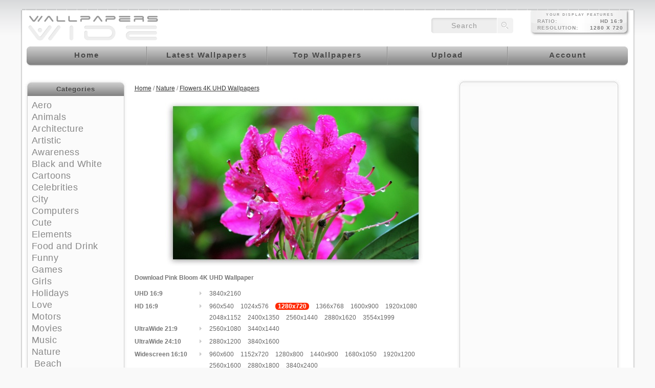

--- FILE ---
content_type: text/html; charset=utf-8;
request_url: https://wallpaperswide.com/pink_bloom_2-wallpapers.html
body_size: 10976
content:
<!DOCTYPE html>
<html lang="en">
<head>
<title>Pink Bloom 4K UHD Wallpaper for UltraHD Desktop and TV : Widescreen and UltraWide Display : Smartphone and Tablet Devices</title>
<meta charset="UTF-8">
<meta http-equiv="Content-Type" content="text/html; charset=utf-8" />
<meta name="viewport" content="width=device-width, initial-scale=1.0">
<meta name="description" content="Pink Bloom 4K UHD Background Wallpaper for UHD 16:9 HD 16:9 UltraWide 21:9 24:10 Widescreen 16:10 5:3 Fullscreen 4:3 5:4 3:2 Tablet 1:1" />
<meta name="keywords" content="Pink Bloom, 4K UHD Wallpapers, 4K UHD Backgrounds, Desktop Wallpapers, Desktop Backgrounds, Free Wallpapers, 4K UHD, 8K UHD, UltraWide, Widescreen, Tablet, Smartphone, Mobile" />
<meta name="rating" content="General" />
<meta http-equiv="Content-Style-Type" content="text/css" />
<meta http-equiv="Content-Script-Type" content="text/javascript" />
<meta http-equiv="Content-Security-Policy" content="upgrade-insecure-requests" />
<meta name="robots" content="index,follow" />
<link rel="shortcut icon" href="https://wallpaperswide.com/favicon.ico" />
<link rel="icon" type="image/png" sizes="16x16" href="/appicons/16.png">
<link rel="icon" type="image/png" sizes="32x32" href="/appicons/32.png">
<link rel="icon" type="image/png" sizes="48x48" href="/appicons/48.png">
<link rel="icon" type="image/png" sizes="64x64" href="/appicons/64.png">
<link rel="icon" type="image/png" sizes="128x128" href="/appicons/128.png">
<link rel="manifest" href="https://wallpaperswide.com/manifest.json">
<link rel="canonical" href="https://wallpaperswide.com/pink_bloom_2-wallpapers.html" />
<style type="text/css" media="all">
body{
	background-color:#F9F9F9;
	color: #777777;
}
/*test with fading png*/

a:link, a:visited, a:hover{
	color:#333333;
}
a:hover{
	color:#666666;
}
.thumb a:hover , .wallpaper-thumb:hover{
}
.thumb_img
{
	width:300px;
    height:212px;
}

h1{
	color:#999999;
}

.container_inside, .content{
	background-color:#FFFFFF;	
}

/*test with fading png*/
/*add color for sliding menu*/
.menu a, .menu a:visited{
	color:#FFFFFF;
}
.menu a:hover{
	color:#000000;
}
.transMenu .items {
	border: 1px solid #666666;
}

.left-panel, .right-panel{
	background-color:#FFFFFF;
}
.left-panel a:link, .left-panel a:visited, .right-panel a:link, .right-panel a:visited{
	color:#777777;
}
.left-panel a:hover, .right-panel a:hover{
	color:#444444;
}
.transMenu .item.hover
{
	background-color: #000000;
}

.input-text, .input-textarea, .input-text-short, .input-other, .button, .thumb a, .wallpaper-thumb{
	}
div#transmenu a:link, div#transmenu a:visited {
	color: #FFFFFF;
	background-color: #666666;
}
.transMenu .item {
	
	color: #FFFFFF;
}
.transMenu .item.hover {
	
	color: #FFFFFF;
}

.rss-back{
	background-color:#999999; 
}

ul.wallpapers li.wall{
}
.thumb_img
{
}
</style>
<link rel="stylesheet" href="https://cdn.wallpaperswide.com/templates/custom/style03.css" type="text/css" />
<link rel="stylesheet" href="https://cdn.wallpaperswide.com/templates/custom/ui.css" type="text/css" />
<link rel="stylesheet" href="https://cdn.wallpaperswide.com/templates/custom/custom03.css" type="text/css" />
<link rel="stylesheet" href="https://cdn.wallpaperswide.com/js/roar.css" type="text/css" />
<link rel="stylesheet" href="https://cdn.wallpaperswide.com/templates/custom/media.css" type="text/css" />
<script type="text/javascript">
	if (top.location!= self.location) top.location = self.location.href
</script>
<script type="text/javascript">
	var webPath = '/';
	var fullWebPath = 'https://wallpaperswide.com/';
	var currentPage = 'wallpaper';
	var MENU_BACKGROUND_COLOR = '#666666';
</script>
<script src="https://cdn.wallpaperswide.com/js/combined.js" type="text/javascript" charset="utf-8" ></script>
<script type="text/javascript">
var siteErrors= '';
var siteSuccess= '';
var siteNotices= '';
</script>
<script src="https://cdn.wallpaperswide.com/js/roar.js" type="text/javascript" charset="utf-8" ></script>
<script src="https://cdn.wallpaperswide.com/js/textboxlist.js" type="text/javascript" charset="utf-8" ></script>
<script src="https://cdn.wallpaperswide.com/js/facebooklist.js" type="text/javascript" charset="utf-8" ></script>
<script src="https://cdn.wallpaperswide.com/templates/custom/view.js" type="text/javascript" charset="utf-8"></script>
<script async src="https://pagead2.googlesyndication.com/pagead/js/adsbygoogle.js?client=ca-pub-0012732919731303" crossorigin="anonymous"></script>

<script async src="https://www.googletagmanager.com/gtag/js?id=G-LVXHQ9FTH3"></script>
<script>
  window.dataLayer = window.dataLayer || [];
  function gtag(){dataLayer.push(arguments);}
  gtag('js', new Date());
  gtag('config', 'G-LVXHQ9FTH3');
</script>
</head>
<body itemscope itemtype="http://schema.org/WebPage">
<meta itemprop="name" content="Pink Bloom 4K UHD Wallpaper for UltraHD Desktop and TV : Widescreen and UltraWide Display : Smartphone and Tablet Devices" />
<meta itemprop="description" content="Pink Bloom 4K UHD Background Wallpaper for UHD 16:9 HD 16:9 UltraWide 21:9 24:10 Widescreen 16:10 5:3 Fullscreen 4:3 5:4 3:2 Tablet 1:1" />
<div id="notifyBox" style="display:none;">
	<div id="errors"></div>
	<div id="success"></div>
	<div id="notices"></div>
	<div class="drawerDown"></div>
</div>
<div id="notifyBox2" style="display:none;"></div>
<div id="notifyBox02">
	<div id="notifyBoxLoad" style="display:none;">
	</div>
</div>
<div id="notifyBox03">
	<div align="left" id="notifyBox3" style="display:none;">
		<span class="ui-icon bw-icon-b1" onclick="prevframe_close();"></span>
		<iframe id="notifyFrame" name="notifyFrame" src="" width="100%" height="600px" frameborder="0" scrolling="no" onLoad="frameHeight();">
			<p>Your browser does not support iframes.</p>
		</iframe>
	</div>
</div>
<div id="body">
  <div class="top-header"></div>
  <div class="container  wallpaper " id="container">
    <div class="container_right">
      <div class="container_inside">
        	<div id="ie_background"></div>
            <div id="header">
	<a class="logo-img" href="/" title="WallpapersWide.com : Free High Quality 4K UHD Background Wallpapers for Widescreen and UltraWide Desktop, UltraHD TV, Smartphone, Tablet"><span class="displace" title="WallpapersWide.com : Free High Quality 4K UHD Wallpapers for Widescreen and UltraWide Desktop, UltraHD TV, Smartphone, Tablet">WallpapersWide.com</span></a>
						<div id="mobilemenu" onclick="mobiletgl()"> <div class="nav-icon"> <div></div> </div> </div>
	<div id="screenRes" class="screen-res"></div>
	<div id="topSearch"  class="top-search">
	<form class="searchform" name="searchForm" action="/search.html" method="get" onsubmit="return searchSubmit(this);">
	<input name="q" type="text" id="searchbox" value="search" onclick="if(this.value=='search') this.value='';" /><input type="submit" name="searchbtn" id="searchbtn" value="" />
	</form>
	</div>
	<div id="topmenu" class="menu">
		<ul class="cssmenu">
    	        <li class="homelnk"><a href="/" title="WallpapersWide.com : Free High Quality 4K UHD Wallpapers for Widescreen and UltraWide Desktop, UltraHD TV, Smartphone, Tablet"><span class="displace">Home</span></a></li>
        <li class="lwalllnk"><a href="/latest_wallpapers.html" title="Latest 4K UHD Wallpapers for Widescreen and UltraWide Desktop, UltraHD TV, Smartphone, Tablet"><span class="displace">Latest Wallpapers</span></a></li>
        <li class="twalllnk"><a href="/top_wallpapers.html" title="Top 4K UHD Wallpapers for Widescreen and UltraWide Desktop, UltraHD TV, Smartphone, Tablet"><span class="displace">Top Wallpapers</span></a></li>
        <li class="swalllnk"><a href="/wallpaper.html" title="Upload your wallpapers" ><span class="displace">Upload</span></a></li>
        <li class="reglnk"><a href="/login.html" title="Account sign in or sign up" ><span class="displace">Account</span></a></li>
        </ul> 
    	
   			</div>
	
	    
	<div class="content_top_ads"></div>
</div>            <div class="content_background"> <div id="left-panel" class="left-panel">
    



<div class="sidebox categories">
	<div class="sidebox-head-r">
    <div class="sidebox-head-l">
    <div class="sidebox-head-c">
    <div class="sidebox-head-cnt">
    Categories
    </div>
    </div>
    </div>
    </div>
    <div class="sidebox-body-r">
	<div class="sidebox-body-l">
	<div class="sidebox-body-c">
    <div class="sidebox-body-cnt">
        <ul class="side-panel categories">
                                                                                                                                                                <li style="padding-left:0px;"><a href="/aero-desktop-wallpapers.html" title="Aero 4K UHD Wallpapers for Widescreen and UltraWide Desktop, TV, Smartphone, Tablet">Aero</a> </li>                                                                                                                                                                                                                                                                                                                                                                                                                                                                                                                                                                                                                                                                                                                                                                                                                                                                                                                                                                                                                                                                                                                                                                                                                                                                                                                                                                                                                                                                                                                                                                                            <li style="padding-left:0px;"><a href="/animals-desktop-wallpapers.html" title="Animals 4K UHD Wallpapers for Widescreen and UltraWide Desktop, TV, Smartphone, Tablet">Animals</a> </li>                                                                                                                                                                                                                                                                                                                                                                                                                                                                                                                                                                                                                                                                                                                                                                                                                                                                                                                                                                                                                                                                                                                                                                                                                                                                                                                                                                                                                                                                                                                                                                                            <li style="padding-left:0px;"><a href="/architecture-desktop-wallpapers.html" title="Architecture 4K UHD Wallpapers for Widescreen and UltraWide Desktop, TV, Smartphone, Tablet">Architecture</a> </li>                                                                                                                                                                            <li style="padding-left:0px;"><a href="/artistic-desktop-wallpapers.html" title="Artistic 4K UHD Wallpapers for Widescreen and UltraWide Desktop, TV, Smartphone, Tablet">Artistic</a> </li>                                                                                                                                                                                                                                                                                                                                                                                                                                                                                                                                                                                                                                                                                                                                                                                                                                                                                                                                                                                                                                                                                                                                                                                                                                                                                                                                                                                                                                                                                                                                                                                            <li style="padding-left:0px;"><a href="/awareness-desktop-wallpapers.html" title="Awareness 4K UHD Wallpapers for Widescreen and UltraWide Desktop, TV, Smartphone, Tablet">Awareness</a> </li>                                                                                                                                                                            <li style="padding-left:0px;"><a href="/black_and_white-desktop-wallpapers.html" title="Black and White 4K UHD Wallpapers for Widescreen and UltraWide Desktop, TV, Smartphone, Tablet">Black and White</a> </li>                                                                                                                                                                            <li style="padding-left:0px;"><a href="/cartoons-desktop-wallpapers.html" title="Cartoons 4K UHD Wallpapers for Widescreen and UltraWide Desktop, TV, Smartphone, Tablet">Cartoons</a> </li>                                                                                                                                                                            <li style="padding-left:0px;"><a href="/celebrities-desktop-wallpapers.html" title="Celebrities 4K UHD Wallpapers for Widescreen and UltraWide Desktop, TV, Smartphone, Tablet">Celebrities</a> </li>                                                                                                                                                                                                                                                                                                                                                                                                                                                                                                                                                                                                    <li style="padding-left:0px;"><a href="/city-desktop-wallpapers.html" title="City 4K UHD Wallpapers for Widescreen and UltraWide Desktop, TV, Smartphone, Tablet">City</a> </li>                                                                                                                                                                            <li style="padding-left:0px;"><a href="/computers-desktop-wallpapers.html" title="Computers 4K UHD Wallpapers for Widescreen and UltraWide Desktop, TV, Smartphone, Tablet">Computers</a> </li>                                                                                                                                                                            <li style="padding-left:0px;"><a href="/cute-desktop-wallpapers.html" title="Cute 4K UHD Wallpapers for Widescreen and UltraWide Desktop, TV, Smartphone, Tablet">Cute</a> </li>                                                                                                                                                                            <li style="padding-left:0px;"><a href="/elements-desktop-wallpapers.html" title="Elements 4K UHD Wallpapers for Widescreen and UltraWide Desktop, TV, Smartphone, Tablet">Elements</a> </li>                                                                                                                                                                                                                                                                                                                                                                                                                                                                                                                                                                                                    <li style="padding-left:0px;"><a href="/food_and_drink-desktop-wallpapers.html" title="Food and Drink 4K UHD Wallpapers for Widescreen and UltraWide Desktop, TV, Smartphone, Tablet">Food and Drink</a> </li>                                                                                                                                                                            <li style="padding-left:0px;"><a href="/funny-desktop-wallpapers.html" title="Funny 4K UHD Wallpapers for Widescreen and UltraWide Desktop, TV, Smartphone, Tablet">Funny</a> </li>                                                                                                                                                                            <li style="padding-left:0px;"><a href="/games-desktop-wallpapers.html" title="Games 4K UHD Wallpapers for Widescreen and UltraWide Desktop, TV, Smartphone, Tablet">Games</a> </li>                                                                                                                                                                            <li style="padding-left:0px;"><a href="/girls-desktop-wallpapers.html" title="Girls 4K UHD Wallpapers for Widescreen and UltraWide Desktop, TV, Smartphone, Tablet">Girls</a> </li>                                                                                                                                                                            <li style="padding-left:0px;"><a href="/holidays-desktop-wallpapers.html" title="Holidays 4K UHD Wallpapers for Widescreen and UltraWide Desktop, TV, Smartphone, Tablet">Holidays</a> </li>                                                                                                                                                                                                                                                                                                                                                                                                                                                                                                                                                                                                                                                                                                                                                                                                                                                                                                                                                                                                                                                                                                                                                                                                                                                                                                                                                                                                                                                                                                                                                                                                                                                                                                                                                                                                                                                                            <li style="padding-left:0px;"><a href="/love-desktop-wallpapers.html" title="Love 4K UHD Wallpapers for Widescreen and UltraWide Desktop, TV, Smartphone, Tablet">Love</a> </li>                                                                                                                                                                            <li style="padding-left:0px;"><a href="/motors-desktop-wallpapers.html" title="Motors 4K UHD Wallpapers for Widescreen and UltraWide Desktop, TV, Smartphone, Tablet">Motors</a> </li>                                                                                                                                                                                                                                                                                                                                                                                                                                                                                                                                                                                                                                                                                                                                                                                                                                                                                                                                                                                                                                                                                                                                                                                                                                                                                                                                                                                                                                                    <li style="padding-left:0px;"><a href="/movies-desktop-wallpapers.html" title="Movies 4K UHD Wallpapers for Widescreen and UltraWide Desktop, TV, Smartphone, Tablet">Movies</a> </li>                                                                                                                                                                            <li style="padding-left:0px;"><a href="/music-desktop-wallpapers.html" title="Music 4K UHD Wallpapers for Widescreen and UltraWide Desktop, TV, Smartphone, Tablet">Music</a> </li>                                                                                                                                                                            <li style="padding-left:0px;"><a href="/nature-desktop-wallpapers.html" title="Nature 4K UHD Wallpapers for Widescreen and UltraWide Desktop, TV, Smartphone, Tablet">Nature</a> </li>                                                                                                                                        <li style="padding-left:5px;"><a href="/beach-desktop-wallpapers.html" title="Beach 4K UHD Wallpapers for Widescreen and UltraWide Desktop, TV, Smartphone, Tablet">Beach</a> </li>                                                                                                                                        <li style="padding-left:5px;"><a href="/desert-desktop-wallpapers.html" title="Desert 4K UHD Wallpapers for Widescreen and UltraWide Desktop, TV, Smartphone, Tablet">Desert</a> </li>                                                                                                                                        <li style="padding-left:5px;"><a class="selected"href="/flowers-desktop-wallpapers.html" title="Flowers 4K UHD Wallpapers for Widescreen and UltraWide Desktop, TV, Smartphone, Tablet">Flowers</a> </li>                                                                                                                                        <li style="padding-left:5px;"><a href="/forests-desktop-wallpapers.html" title="Forests 4K UHD Wallpapers for Widescreen and UltraWide Desktop, TV, Smartphone, Tablet">Forests</a> </li>                                                                                                                                        <li style="padding-left:5px;"><a href="/lakes-desktop-wallpapers.html" title="Lakes 4K UHD Wallpapers for Widescreen and UltraWide Desktop, TV, Smartphone, Tablet">Lakes</a> </li>                                                                                                                                        <li style="padding-left:5px;"><a href="/landscape-desktop-wallpapers.html" title="Landscapes 4K UHD Wallpapers for Widescreen and UltraWide Desktop, TV, Smartphone, Tablet">Landscapes</a> </li>                                                                                                                                        <li style="padding-left:5px;"><a href="/mountains-desktop-wallpapers.html" title="Mountains 4K UHD Wallpapers for Widescreen and UltraWide Desktop, TV, Smartphone, Tablet">Mountains</a> </li>                                                                                                                                        <li style="padding-left:5px;"><a href="/rivers-desktop-wallpapers.html" title="Rivers 4K UHD Wallpapers for Widescreen and UltraWide Desktop, TV, Smartphone, Tablet">Rivers</a> </li>                                                                                                                                        <li style="padding-left:5px;"><a href="/sky_and_stars-desktop-wallpapers.html" title="Sky & Stars 4K UHD Wallpapers for Widescreen and UltraWide Desktop, TV, Smartphone, Tablet">Sky & Stars</a> </li>                                                                                                                                        <li style="padding-left:5px;"><a href="/waterfalls-desktop-wallpapers.html" title="Waterfalls 4K UHD Wallpapers for Widescreen and UltraWide Desktop, TV, Smartphone, Tablet">Waterfalls</a> </li>                                                                                                                                                                            <li style="padding-left:0px;"><a href="/seasons-desktop-wallpapers.html" title="Seasons 4K UHD Wallpapers for Widescreen and UltraWide Desktop, TV, Smartphone, Tablet">Seasons</a> </li>                                                                                                                                                                                                                                                                                                                                                                                                                                                                                                                                                                                                                                                                                                                                                                                                                                                                                    <li style="padding-left:0px;"><a href="/space-desktop-wallpapers.html" title="Space 4K UHD Wallpapers for Widescreen and UltraWide Desktop, TV, Smartphone, Tablet">Space</a> </li>                                                                                                                                                                            <li style="padding-left:0px;"><a href="/sports-desktop-wallpapers.html" title="Sports 4K UHD Wallpapers for Widescreen and UltraWide Desktop, TV, Smartphone, Tablet">Sports</a> </li>                                                                                                                                                                            <li style="padding-left:0px;"><a href="/travel-desktop-wallpapers.html" title="Travel 4K UHD Wallpapers for Widescreen and UltraWide Desktop, TV, Smartphone, Tablet">Travel</a> </li>                                                                                                                                                                                                                                                                                                                                                                                                                                                                                                                                                                                                                                                                                                                                                                                                                                                                                                                                                                                                                                                                                                                                                                                                                                                                                                                                                                                                                                                                                                                                                                                                                                                                                                                                                                                                                                                                                                                                                                                                                                                                                                                                                                                                                                                                                                                                                                                                                                                                                                                                                                                                                                                                                                                                                                                                                                                                                                                                                                                                                                                                                                                                                                                                                                                                                                                                                                                                                                                                                                                                                                                                                                                                                                                                                                                                                                                                                                                                                                                                                                                                                                                                                                                                                                                                                                                                                                                                                                                                                                                                                                                                                                                                                                                                                                                                                                                                                                                                                                                                                                                                                                                                                                                                                                                                                                                                                                                                                                                                                                                                                                                                                                                                                                                                                                                                                                                                                                                                                                                                                                                                                                                                                                                                                                                                                                                                                                                                                                                                                                                                                                                                                                                                                                                                                                                                                                                                                                                                                                                                                                                                                                                                                                                                                                                                                                                                                                                                                                                                                                                                                                                                                                                                                                                                                                                                                                                                                                                                                                                                                                                                                                                                                                                                                                                                                                                                                                                                                                                                                                                                                                                                                                                                                                                                                                                                                                                                                                                                                                                                                                                                                                                                                                                                                                                                                                                                                                                                                                                                                                                                                                                                                                                                                                                                                                                                                                                                                                                                                                                                                                                                                                                                                                                                                                                                                                                                                                                                                                                                                                                                                                                                                                                                                                                                                                                                                                                                                                                                                                                                                                                                                                                                                                                                                                                                                                                                                                                                                                                                                                                                                                                                                                                                                                                                                                                                                                                                                                                                                                                                                                                                                                                                                                                                                                                                                                                                                                                                                                                                                                                                                                                                                                                                                                                                                                                                                                                                                                                                                                                                                                                                                                                                                                                                                                                                                                                                                                                                                                                                                                                                                                                                                                                                                                                                                                                                                                                                                                                                                                                                                                                                                                                                                                                                                                                                                                                                                                                                                                                                                                                                                                                                                                                                                                                                                                                                                                                                                                                                                                                                                                                                                                                                                                                                                                                                                                                                                                                                                                                                                                                                                                                                                                                                                                                                                                                                                                                                                                                                                                                                                                                                                                                                                                                                                                                                                                                                                                                                                                                                                                                                                                                                                                                                                                                                                                                                                                                                                                                                                                                                                                                                                                                                                                                                                                                                                                                                                                                                                                                                                                                                                                                                                                                                                                                                                                                                                                                                                                                                                                                                                                                                                                                                                                                                                                                                                                                                                                                                                                                                                                                                                                                                                                                                                                                                                                                                                                                                                                                                                                                                                                                                                                                                                                                                                                                                                                                                                                                                                                                                                                        <li style="padding-left:0px;"><a href="/vintage-desktop-wallpapers.html" title="Vintage 4K UHD Wallpapers for Widescreen and UltraWide Desktop, TV, Smartphone, Tablet">Vintage</a> </li>                                                                                                                                                                            <li style="padding-left:0px;"><a href="/warfare-desktop-wallpapers.html" title="Warfare 4K UHD Wallpapers for Widescreen and UltraWide Desktop, TV, Smartphone, Tablet">Warfare</a> </li>                           
 </ul>
    </div>
	</div>
	</div>
    </div>
	<div class="sidebox-foot-r"><div class="sidebox-foot-l"><div class="sidebox-foot-c"></div></div></div>
</div>
<div class="side-spacer"></div>
    <div class="sidebox resolutions">
	<div class="sidebox-head-r">
    <div class="sidebox-head-l">
    <div class="sidebox-head-c">
    <div class="sidebox-head-cnt">
    Resolutions
    </div>
    </div>
    </div>
    </div>
    <div class="sidebox-body-r">
	<div class="sidebox-body-l">
	<div class="sidebox-body-c">
    <div class="sidebox-body-cnt">

<div class="hdl-ob resmod" onclick="showhidediv('res_block_uhd');" title="High Quality UltraHD Wide Wallpapers for 16:9 2160p 4K UHD up to 4320p 8K UHD Display ordered by resolution">UltraHD<em class="ui-icon ui-icon-carat-2-n-s"></em></div>
<ul class="side-panel resolutions" id="res_block_uhd" style="display: none;">
<li><a href="/3840x2160-wallpapers-r.html" title="2160p 16:9 3840x2160 4K UHD Wallpapers">4K 16:9 3840x2160</a></li>
<li><a href="/5120x2880-wallpapers-r.html" title="2880p 16:9 5120x2880 5K UHD Wallpapers">5K 16:9 5120x2880</a></li>
<li><a href="/7680x4320-wallpapers-r.html" title="4320p 16:9 7680x4320 8K UHD Wallpapers">8K 16:9 7680x4320</a></li>
</ul>
<div style="height:10px;"></div>

<div class="hdl-ob resmod" onclick="showhidediv('res_block_uwide');" title="High Quality 4K to 8K UHD UltraWide Wallpapers for 24:10 & 21:9 UltraWide Display ordered by display aspect ratio & resolution">UltraWide<em class="ui-icon ui-icon-carat-2-n-s"></em></div>
<ul class="side-panel resolutions" id="res_block_uwide" style="display:none">
<li><a href="/2560x1080-wallpapers-r.html" title="21:9 2560x1080 4K UHD UltraWide Wallpapers">21:9 2560x1080</a></li>
<li><a href="/3440x1440-wallpapers-r.html" title="21:9 3440x1440 4K UHD UltraWide Wallpapers">21:9 3440x1440</a></li>
<li><a href="/5120x2160-wallpapers-r.html" title="21:9 5120x2160 4K UHD UltraWide Wallpapers">21:9 5120x2160</a></li>
<li><a href="/6880x2880-wallpapers-r.html" title="21:9 6880x2880 4K UHD UltraWide Wallpapers">21:9 6880x2880</a></li>
<li><a href="/10240x4320-wallpapers-r.html" title="21:9 10240x4320 4K UHD UltraWide Wallpapers">21:9 10240x4320</a></li>
<li><a href="/2880x1200-wallpapers-r.html" title="24:10 2880x1200 4K UHD UltraWide Wallpapers">24:10 2880x1200</a></li>
<li><a href="/3840x1600-wallpapers-r.html" title="24:10 3840x1600 4K UHD UltraWide Wallpapers">24:10 3840x1600</a></li>
<li><a href="/4320x1800-wallpapers-r.html" title="24:10 4320x1800 4K UHD UltraWide Wallpapers">24:10 4320x1800</a></li>
<li><a href="/5760x2400-wallpapers-r.html" title="24:10 5760x2400 4K UHD UltraWide Wallpapers">24:10 5760x2400</a></li>
<li><a href="/7680x3200-wallpapers-r.html" title="24:10 7680x3200 4K UHD UltraWide Wallpapers">24:10 7680x3200</a></li>
<li><a href="/8640x3600-wallpapers-r.html" title="24:10 8640x3600 4K UHD UltraWide Wallpapers">24:10 8640x3600</a></li>
<li><a href="/3840x1080-wallpapers-r.html" title="32:9 3840x1080 4K UHD UltraWide Wallpapers">32:9 3840x1080</a></li>
<li><a href="/5120x1440-wallpapers-r.html" title="32:9 5120x1440 4K UHD UltraWide Wallpapers">32:9 5120x1440</a></li>
<li><a href="/7680x2160-wallpapers-r.html" title="32:9 7680x2160 4K UHD UltraWide Wallpapers">32:9 7680x2160</a></li>
<li><a href="/10240x2880-wallpapers-r.html" title="32:9 10240x2880 4K UHD UltraWide Wallpapers">32:9 10240x2880</a></li>
<li><a href="/2880x900-wallpapers-r.html" title="32:10 2880x900 4K UHD UltraWide Wallpapers">32:10 2880x900</a></li>
<li><a href="/3840x1200-wallpapers-r.html" title="32:10 3840x1200 4K UHD UltraWide Wallpapers">32:10 3840x1200</a></li>
<li><a href="/5120x1600-wallpapers-r.html" title="32:10 5120x1600 4K UHD UltraWide Wallpapers">32:10 5120x1600</a></li>
<li><a href="/5760x1800-wallpapers-r.html" title="32:10 5760x1800 4K UHD UltraWide Wallpapers">32:10 5760x1800</a></li>
<li><a href="/7680x2400-wallpapers-r.html" title="32:10 7680x2400 4K UHD UltraWide Wallpapers">32:10 7680x2400</a></li>
<li><a href="/10240x3200-wallpapers-r.html" title="32:10 10240x3200 4K UHD UltraWide Wallpapers">32:10 10240x3200</a></li>
</ul>
<div style="height:10px;"></div>

<div class="hdl-ob resmod" onclick="showhidediv('res_block_hd');" title="High Quality HD Wide Wallpapers for 16:9 HD 720p , Full-HD 1080p and Quad-HD 1440p Display ordered by resolution">HighDefinition<em class="ui-icon ui-icon-carat-2-n-s"></em></div>
<ul class="side-panel resolutions" id="res_block_hd" style="display:none">
<li><a href="/960x540-wallpapers-r.html" title="Quarter HD qHD 16:9 960x540 Wide Wallpapers">16:9 960x540</a></li>
<li><a href="/1024x576-wallpapers-r.html" title="Quarter HD qHD 16:9 1024x576 Wide Wallpapers">16:9 1024x576</a></li>
<li><a href="/1280x720-wallpapers-r.html" title="HD 720p 16:9 1280x720 Wide Wallpapers">16:9 1280x720</a></li>
<li><a href="/1366x768-wallpapers-r.html" title="HD+ 16:9 1366x768 Wide Wallpapers">16:9 1366x768</a></li>
<li><a href="/1600x900-wallpapers-r.html" title="HD+ 16:9 1600x900 Wide Wallpapers">16:9 1600x900</a></li>
<li><a href="/1920x1080-wallpapers-r.html" title="Full HD 1080p 16:9 1920x1080 Wide Wallpapers">16:9 1920x1080</a></li>
<li><a href="/2048x1152-wallpapers-r.html" title="Full HD Plus 16:9 2048x1152 Wide Wallpapers">16:9 2048x1152</a></li>
<li><a href="/2400x1350-wallpapers-r.html" title="Full HD Plus 16:9 2400x1350 Wide Wallpapers">16:9 2400x1350</a></li>
<li><a href="/2560x1440-wallpapers-r.html" title="Quad HD 1440p 16:9 2560x1440 Wide Wallpapers">16:9 2560x1440</a></li>
<li><a href="/2880x1620-wallpapers-r.html" title="Quad HD Plus 16:9 2880x1620 Wide Wallpapers">16:9 2880x1620</a></li>
<li><a href="/3554x1999-wallpapers-r.html" title="Quad HD Plus 16:9 3554x1999 Wide Wallpapers">16:9 3554x1999</a></li>
</ul>
<div style="height:10px;"></div>

<div class="hdl-ob resmod" onclick="showhidediv('res_block_wide');" title="High Quality 4K UHD Wide Wallpapers for 5:3 & 16:10 Widescreen Display ordered by display aspect ratio & resolution">Widescreen<em class="ui-icon ui-icon-carat-2-n-s"></em></div>
<ul class="side-panel resolutions" id="res_block_wide" style="display:none">
<li><a href="/960x600-wallpapers-r.html" title="16:10 960x600 UHD Widescreen Wallpapers">16:10 960x600</a></li>
<li><a href="/1152x720-wallpapers-r.html" title="16:10 1152x720 UHD Widescreen Wallpapers">16:10 1152x720</a></li>
<li><a href="/1280x800-wallpapers-r.html" title="16:10 1280x800 UHD Widescreen Wallpapers">16:10 1280x800</a></li>
<li><a href="/1440x900-wallpapers-r.html" title="16:10 1440x900 UHD Widescreen Wallpapers">16:10 1440x900</a></li>
<li><a href="/1680x1050-wallpapers-r.html" title="16:10 1680x1050 UHD Widescreen Wallpapers">16:10 1680x1050</a></li>
<li><a href="/1920x1200-wallpapers-r.html" title="16:10 1920x1200 UHD Widescreen Wallpapers">16:10 1920x1200</a></li>
<li><a href="/2560x1600-wallpapers-r.html" title="16:10 2560x1600 UHD Widescreen Wallpapers">16:10 2560x1600</a></li>
<li><a href="/2880x1800-wallpapers-r.html" title="16:10 2880x1800 UHD Widescreen Wallpapers">16:10 2880x1800</a></li>
<li><a href="/3840x2400-wallpapers-r.html" title="16:10 3840x2400 UHD Widescreen Wallpapers">16:10 3840x2400</a></li>
<li><a href="/5120x3200-wallpapers-r.html" title="16:10 5120x3200 UHD Widescreen Wallpapers">16:10 5120x3200</a></li>
<li><a href="/7680x4800-wallpapers-r.html" title="16:10 7680x4800 UHD Widescreen Wallpapers">16:10 7680x4800</a></li>
<li><a href="/800x480-wallpapers-r.html" title="5:3 800x480 UHD Widescreen Wallpapers">5:3 800x480</a></li>
<li><a href="/1280x768-wallpapers-r.html" title="5:3 1280x768 UHD Widescreen Wallpapers">5:3 1280x768</a></li>
</ul>
<div style="height:10px;"></div>


<div class="hdl-ob resmod" onclick="showhidediv('res_block_standard');" title="High Quality 4K UHD Wallpapers for 3:2, 5:4, 4:3 Fullscreen Ratio Display ordered by display aspect ratio & resolution">Fullscreen<em class="ui-icon ui-icon-carat-2-n-s"></em></div>
<ul class="side-panel resolutions" id="res_block_standard" style="display:none">
<li><a href="/800x600-wallpapers-r.html" title="Fullscreen 4:3 800x600 UHD Wallpapers">4:3 800x600</a></li>
<li><a href="/1024x768-wallpapers-r.html" title="Fullscreen 4:3 1024x768 UHD Wallpapers">4:3 1024x768</a></li>
<li><a href="/1152x864-wallpapers-r.html" title="Fullscreen 4:3 1152x864 UHD Wallpapers">4:3 1152x864</a></li>
<li><a href="/1280x960-wallpapers-r.html" title="Fullscreen 4:3 1280x960 UHD Wallpapers">4:3 1280x960</a></li>
<li><a href="/1400x1050-wallpapers-r.html" title="Fullscreen 4:3 1400x1050 UHD Wallpapers">4:3 1400x1050</a></li>
<li><a href="/1440x1080-wallpapers-r.html" title="Fullscreen 4:3 1440x1080 UHD Wallpapers">4:3 1440x1080</a></li>
<li><a href="/1600x1200-wallpapers-r.html" title="Fullscreen 4:3 1600x1200 UHD Wallpapers">4:3 1600x1200</a></li>
<li><a href="/1680x1260-wallpapers-r.html" title="Fullscreen 4:3 1680x1260 UHD Wallpapers">4:3 1680x1260</a></li>
<li><a href="/1920x1440-wallpapers-r.html" title="Fullscreen 4:3 1920x1440 UHD Wallpapers">4:3 1920x1440</a></li>
<li><a href="/2048x1536-wallpapers-r.html" title="Fullscreen 4:3 2048x1536 UHD Wallpapers">4:3 2048x1536</a></li>
<li><a href="/2560x1920-wallpapers-r.html" title="Fullscreen 4:3 2560x1920 UHD Wallpapers">4:3 2560x1920</a></li>
<li><a href="/2800x2100-wallpapers-r.html" title="Fullscreen 4:3 2800x2100 UHD Wallpapers">4:3 2800x2100</a></li>
<li><a href="/3200x2400-wallpapers-r.html" title="Fullscreen 4:3 3200x2400 UHD Wallpapers">4:3 3200x2400</a></li>
<li><a href="/3840x2880-wallpapers-r.html" title="Fullscreen 4:3 3840x2880 UHD Wallpapers">4:3 3840x2880</a></li>
<li><a href="/4096x3072-wallpapers-r.html" title="Fullscreen 4:3 4096x3072 UHD Wallpapers">4:3 4096x3072</a></li>
<li><a href="/5120x3840-wallpapers-r.html" title="Fullscreen 4:3 5120x3840 UHD Wallpapers">4:3 5120x3840</a></li>
<li><a href="/6400x4800-wallpapers-r.html" title="Fullscreen 4:3 6400x4800 UHD Wallpapers">4:3 6400x4800</a></li>
<li><a href="/7680x5760-wallpapers-r.html" title="Fullscreen 4:3 7680x5760 UHD Wallpapers">4:3 7680x5760</a></li>
<li><a href="/1280x1024-wallpapers-r.html" title="Fullscreen 5:4 1280x1024 UHD Wallpapers">5:4 1280x1024</a></li>
<li><a href="/1920x1536-wallpapers-r.html" title="Fullscreen 5:4 1920x1536 UHD Wallpapers">5:4 1920x1536</a></li>
<li><a href="/2560x2048-wallpapers-r.html" title="Fullscreen 5:4 2560x2048 UHD Wallpapers">5:4 2560x2048</a></li>
<li><a href="/3750x3000-wallpapers-r.html" title="Fullscreen 5:4 3750x3000 UHD Wallpapers">5:4 3750x3000</a></li>
<li><a href="/3840x3072-wallpapers-r.html" title="Fullscreen 5:4 3840x3072 UHD Wallpapers">5:4 3840x3072</a></li>
<li><a href="/5120x4096-wallpapers-r.html" title="Fullscreen 5:4 5120x4096 UHD Wallpapers">5:4 5120x4096</a></li>
<li><a href="/7680x6144-wallpapers-r.html" title="Fullscreen 5:4 7680x6144 UHD Wallpapers">5:4 7680x6144</a></li>
<li><a href="/960x640-wallpapers-r.html" title="Fullscreen 3:2 960x640 UHD Wallpapers">3:2 960x640</a></li>
<li><a href="/1152x768-wallpapers-r.html" title="Fullscreen 3:2 1152x768 UHD Wallpapers">3:2 1152x768</a></li>
<li><a href="/1440x960-wallpapers-r.html" title="Fullscreen 3:2 1440x960 UHD Wallpapers">3:2 1440x960</a></li>
<li><a href="/1920x1280-wallpapers-r.html" title="Fullscreen 3:2 1920x1280 UHD Wallpapers">3:2 1920x1280</a></li>
<li><a href="/2000x1333-wallpapers-r.html" title="Fullscreen 3:2 2000x1333 UHD Wallpapers">3:2 2000x1333</a></li>
<li><a href="/2160x1440-wallpapers-r.html" title="Fullscreen 3:2 2160x1440 UHD Wallpapers">3:2 2160x1440</a></li>
<li><a href="/2736x1824-wallpapers-r.html" title="Fullscreen 3:2 2736x1824 UHD Wallpapers">3:2 2736x1824</a></li>
<li><a href="/2880x1920-wallpapers-r.html" title="Fullscreen 3:2 2880x1920 UHD Wallpapers">3:2 2880x1920</a></li>
<li><a href="/3000x2000-wallpapers-r.html" title="Fullscreen 3:2 3000x2000 UHD Wallpapers">3:2 3000x2000</a></li>
<li><a href="/3240x2160-wallpapers-r.html" title="Fullscreen 3:2 3240x2160 UHD Wallpapers">3:2 3240x2160</a></li>
<li><a href="/3840x2560-wallpapers-r.html" title="Fullscreen 3:2 3840x2560 UHD Wallpapers">3:2 3840x2560</a></li>
<li><a href="/4500x3000-wallpapers-r.html" title="Fullscreen 3:2 4500x3000 UHD Wallpapers">3:2 4500x3000</a></li>
<li><a href="/7680x5120-wallpapers-r.html" title="Fullscreen 3:2 7680x5120 UHD Wallpapers">3:2 7680x5120</a></li>
</ul>
<div style="height:10px;"></div>

<div class="hdl-ob resmod" onclick="showhidediv('res_block_dual');" title="High Quality 4K UHD Wide Wallpapers For Dual Display Configuration">Dual Monitor<em class="ui-icon ui-icon-carat-2-n-s"></em></div>
<ul class="side-panel resolutions" id="res_block_dual" style="display:none">
<li><a href="/1920x600-wallpapers-r.html" title="Dual Widescreen 16:10 1920x600 UHD Wallpapers">  16:10 1920x600</a></li>
<li><a href="/2304x720-wallpapers-r.html" title="Dual Widescreen 16:10 2304x720 UHD Wallpapers">  16:10 2304x720</a></li>
<li><a href="/2560x800-wallpapers-r.html" title="Dual Widescreen 16:10 2560x800 UHD Wallpapers">  16:10 2560x800</a></li>
<li><a href="/2880x900-wallpapers-r.html" title="Dual Widescreen 16:10 2880x900 UHD Wallpapers">  16:10 2880x900</a></li>
<li><a href="/3360x1050-wallpapers-r.html" title="Dual Widescreen 16:10 3360x1050 UHD Wallpapers">  16:10 3360x1050</a></li>
<li><a href="/3840x1200-wallpapers-r.html" title="Dual Widescreen 16:10 3840x1200 UHD Wallpapers">  16:10 3840x1200</a></li>
<li><a href="/5120x1600-wallpapers-r.html" title="Dual Widescreen 16:10 5120x1600 UHD Wallpapers">  16:10 5120x1600</a></li>
<li><a href="/5760x1800-wallpapers-r.html" title="Dual Widescreen 16:10 5760x1800 UHD Wallpapers">  16:10 5760x1800</a></li>
<li><a href="/7680x2400-wallpapers-r.html" title="Dual Widescreen 16:10 7680x2400 UHD Wallpapers">  16:10 7680x2400</a></li>
<li><a href="/10240x3200-wallpapers-r.html" title="Dual Widescreen 16:10 10240x3200 UHD Wallpapers">  16:10 10240x3200</a></li>
<li><a href="/15360x4800-wallpapers-r.html" title="Dual Widescreen 16:10 15360x4800 UHD Wallpapers">  16:10 15360x4800</a></li>
<li><a href="/1600x480-wallpapers-r.html" title="Dual Widescreen 5:3 1600x480 UHD Wallpapers">  5:3 1600x480</a></li>
<li><a href="/2560x768-wallpapers-r.html" title="Dual Widescreen 5:3 2560x768 UHD Wallpapers">  5:3 2560x768</a></li>
<li><a href="/1920x540-wallpapers-r.html" title="Dual HD 16:9 1920x540 UHD Wallpapers">  16:9 1920x540</a></li>
<li><a href="/2048x576-wallpapers-r.html" title="Dual HD 16:9 2048x576 UHD Wallpapers">  16:9 2048x576</a></li>
<li><a href="/2560x720-wallpapers-r.html" title="Dual HD 16:9 2560x720 UHD Wallpapers">  16:9 2560x720</a></li>
<li><a href="/2732x768-wallpapers-r.html" title="Dual HD 16:9 2732x768 UHD Wallpapers">  16:9 2732x768</a></li>
<li><a href="/3200x900-wallpapers-r.html" title="Dual HD 16:9 3200x900 UHD Wallpapers">  16:9 3200x900</a></li>
<li><a href="/3840x1080-wallpapers-r.html" title="Dual HD 16:9 3840x1080 UHD Wallpapers">  16:9 3840x1080</a></li>
<li><a href="/4096x1152-wallpapers-r.html" title="Dual HD 16:9 4096x1152 UHD Wallpapers">  16:9 4096x1152</a></li>
<li><a href="/4800x1350-wallpapers-r.html" title="Dual HD 16:9 4800x1350 UHD Wallpapers">  16:9 4800x1350</a></li>
<li><a href="/5120x1440-wallpapers-r.html" title="Dual HD 16:9 5120x1440 UHD Wallpapers">  16:9 5120x1440</a></li>
<li><a href="/5760x1620-wallpapers-r.html" title="Dual HD 16:9 5760x1620 UHD Wallpapers">  16:9 5760x1620</a></li>
<li><a href="/7108x1999-wallpapers-r.html" title="Dual HD 16:9 7108x1999 UHD Wallpapers">  16:9 7108x1999</a></li>
<li><a href="/7680x2160-wallpapers-r.html" title="Dual UHD 16:9 7680x2160 UHD Wallpapers">  16:9 7680x2160</a></li>
<li><a href="/10240x2880-wallpapers-r.html" title="Dual UHD 16:9 10240x2880 UHD Wallpapers">  16:9 10240x2880</a></li>
<li><a href="/15360x4320-wallpapers-r.html" title="Dual UHD 16:9 15360x4320 UHD Wallpapers">  16:9 15360x4320</a></li>
<li><a href="/1600x600-wallpapers-r.html" title="Dual Fullscreen 4:3 1600x600 UHD Wallpapers">  4:3 1600x600</a></li>
<li><a href="/2048x768-wallpapers-r.html" title="Dual Fullscreen 4:3 2048x768 UHD Wallpapers">  4:3 2048x768</a></li>
<li><a href="/2304x864-wallpapers-r.html" title="Dual Fullscreen 4:3 2304x864 UHD Wallpapers">  4:3 2304x864</a></li>
<li><a href="/2560x960-wallpapers-r.html" title="Dual Fullscreen 4:3 2560x960 UHD Wallpapers">  4:3 2560x960</a></li>
<li><a href="/2800x1050-wallpapers-r.html" title="Dual Fullscreen 4:3 2800x1050 UHD Wallpapers">  4:3 2800x1050</a></li>
<li><a href="/2880x1080-wallpapers-r.html" title="Dual Fullscreen 4:3 2880x1080 UHD Wallpapers">  4:3 2880x1080</a></li>
<li><a href="/3200x1200-wallpapers-r.html" title="Dual Fullscreen 4:3 3200x1200 UHD Wallpapers">  4:3 3200x1200</a></li>
<li><a href="/3360x1260-wallpapers-r.html" title="Dual Fullscreen 4:3 3360x1260 UHD Wallpapers">  4:3 3360x1260</a></li>
<li><a href="/3840x1440-wallpapers-r.html" title="Dual Fullscreen 4:3 3840x1440 UHD Wallpapers">  4:3 3840x1440</a></li>
<li><a href="/4096x1536-wallpapers-r.html" title="Dual Fullscreen 4:3 4096x1536 UHD Wallpapers">  4:3 4096x1536</a></li>
<li><a href="/5120x1920-wallpapers-r.html" title="Dual Fullscreen 4:3 5120x1920 UHD Wallpapers">  4:3 5120x1920</a></li>
<li><a href="/5600x2100-wallpapers-r.html" title="Dual Fullscreen 4:3 5600x2100 UHD Wallpapers">  4:3 5600x2100</a></li>
<li><a href="/6400x2400-wallpapers-r.html" title="Dual Fullscreen 4:3 6400x2400 UHD Wallpapers">  4:3 6400x2400</a></li>
<li><a href="/8192x3072-wallpapers-r.html" title="Dual Fullscreen 4:3 8192x3072 UHD Wallpapers">  4:3 8192x3072</a></li>
<li><a href="/12800x4800-wallpapers-r.html" title="Dual Fullscreen 4:3 12800x4800 UHD Wallpapers">  4:3 12800x4800</a></li>
<li><a href="/2560x1024-wallpapers-r.html" title="Dual Fullscreen 5:4 2560x1024 UHD Wallpapers">  5:4 2560x1024</a></li>
<li><a href="/5120x2048-wallpapers-r.html" title="Dual Fullscreen 5:4 5120x2048 UHD Wallpapers">  5:4 5120x2048</a></li>
<li><a href="/7500x3000-wallpapers-r.html" title="Dual Fullscreen 5:4 7500x3000 UHD Wallpapers">  5:4 7500x3000</a></li>
<li><a href="/10240x4096-wallpapers-r.html" title="Dual Fullscreen 5:4 10240x4096 UHD Wallpapers">  5:4 10240x4096</a></li>
<li><a href="/2304x768-wallpapers-r.html" title="Dual Fullscreen 3:2 2304x768 UHD Wallpapers">  3:2 2304x768</a></li>
<li><a href="/2880x960-wallpapers-r.html" title="Dual Fullscreen 3:2 2880x960 UHD Wallpapers">  3:2 2880x960</a></li>
<li><a href="/3840x1280-wallpapers-r.html" title="Dual Fullscreen 3:2 3840x1280 UHD Wallpapers">  3:2 3840x1280</a></li>
<li><a href="/4000x1333-wallpapers-r.html" title="Dual Fullscreen 3:2 4000x1333 UHD Wallpapers">  3:2 4000x1333</a></li>
<li><a href="/4320x1440-wallpapers-r.html" title="Dual Fullscreen 3:2 4320x1440 UHD Wallpapers">  3:2 4320x1440</a></li>
<li><a href="/5472x1824-wallpapers-r.html" title="Dual Fullscreen 3:2 5472x1824 UHD Wallpapers">  3:2 5472x1824</a></li>
<li><a href="/6000x2000-wallpapers-r.html" title="Dual Fullscreen 3:2 6000x2000 UHD Wallpapers">  3:2 6000x2000</a></li>
</ul>
<div style="height:10px;"></div>

<div class="hdl-ob resmod" onclick="showhidediv('res_block_triple');" title="High Quality 4K UHD Wide Wallpapers For Multi-Display Configuration of 3 Displays A.K.A. Super-Widescreen / AMD Eyefinity / NVIDIA Surround">Triple Monitor<em class="ui-icon ui-icon-carat-2-n-s"></em></div>
<ul class="side-panel resolutions" id="res_block_triple" style="display:none">
<li><a href="/3840x800-wallpapers-r.html" title="Triple Widescreen 16:10 3840x800 UHD Wallpapers">  16:10 3840x800</a></li>
<li><a href="/4320x900-wallpapers-r.html" title="Triple Widescreen 16:10 4320x900 UHD Wallpapers">  16:10 4320x900</a></li>
<li><a href="/5040x1050-wallpapers-r.html" title="Triple Widescreen 16:10 5040x1050 UHD Wallpapers">  16:10 5040x1050</a></li>
<li><a href="/5760x1200-wallpapers-r.html" title="Triple Widescreen 16:10 5760x1200 UHD Wallpapers">  16:10 5760x1200</a></li>
<li><a href="/7680x1600-wallpapers-r.html" title="Triple Widescreen 16:10 7680x1600 UHD Wallpapers">  16:10 7680x1600</a></li>
<li><a href="/8640x1800-wallpapers-r.html" title="Triple Widescreen 16:10 8640x1800 UHD Wallpapers">  16:10 8640x1800</a></li>
<li><a href="/11520x2400-wallpapers-r.html" title="Triple Widescreen 16:10 11520x2400 UHD Wallpapers">  16:10 11520x2400</a></li>
<li><a href="/15360x3200-wallpapers-r.html" title="Triple Widescreen 16:10 15360x3200 UHD Wallpapers">  16:10 15360x3200</a></li>
<li><a href="/23040x4800-wallpapers-r.html" title="Triple Widescreen 16:10 23040x4800 UHD Wallpapers">  16:10 23040x4800</a></li>
<li><a href="/2400x480-wallpapers-r.html" title="Triple Widescreen 5:3 2400x480 UHD Wallpapers">  5:3 2400x480</a></li>
<li><a href="/3840x768-wallpapers-r.html" title="Triple Widescreen 5:3 3840x768 UHD Wallpapers">  5:3 3840x768</a></li>
<li><a href="/3840x720-wallpapers-r.html" title="Triple HD 16:9 3840x720 UHD Wallpapers">  16:9 3840x720</a></li>
<li><a href="/4098x768-wallpapers-r.html" title="Triple HD 16:9 4098x768 UHD Wallpapers">  16:9 4098x768</a></li>
<li><a href="/4800x900-wallpapers-r.html" title="Triple HD 16:9 4800x900 UHD Wallpapers">  16:9 4800x900</a></li>
<li><a href="/5760x1080-wallpapers-r.html" title="Triple HD 16:9 5760x1080 UHD Wallpapers">  16:9 5760x1080</a></li>
<li><a href="/6144x1152-wallpapers-r.html" title="Triple HD 16:9 6144x1152 UHD Wallpapers">  16:9 6144x1152</a></li>
<li><a href="/7200x1350-wallpapers-r.html" title="Triple HD 16:9 7200x1350 UHD Wallpapers">  16:9 7200x1350</a></li>
<li><a href="/7680x1440-wallpapers-r.html" title="Triple HD 16:9 7680x1440 UHD Wallpapers">  16:9 7680x1440</a></li>
<li><a href="/8640x1620-wallpapers-r.html" title="Triple HD 16:9 8640x1620 UHD Wallpapers">  16:9 8640x1620</a></li>
<li><a href="/10662x1999-wallpapers-r.html" title="Triple HD 16:9 10662x1999 UHD Wallpapers">  16:9 10662x1999</a></li>
<li><a href="/11520x2160-wallpapers-r.html" title="Triple UHD 16:9 11520x2160 UHD Wallpapers">  16:9 11520x2160</a></li>
<li><a href="/15360x2880-wallpapers-r.html" title="Triple UHD 16:9 15360x2880 UHD Wallpapers">  16:9 15360x2880</a></li>
<li><a href="/23040x4320-wallpapers-r.html" title="Triple UHD 16:9 23040x4320 UHD Wallpapers">  16:9 23040x4320</a></li>
<li><a href="/3072x768-wallpapers-r.html" title="Triple Fullscreen 4:3 3072x768 UHD Wallpapers">  4:3 3072x768</a></li>
<li><a href="/3456x864-wallpapers-r.html" title="Triple Fullscreen 4:3 3456x864 UHD Wallpapers">  4:3 3456x864</a></li>
<li><a href="/3840x960-wallpapers-r.html" title="Triple Fullscreen 4:3 3840x960 UHD Wallpapers">  4:3 3840x960</a></li>
<li><a href="/4200x1050-wallpapers-r.html" title="Triple Fullscreen 4:3 4200x1050 UHD Wallpapers">  4:3 4200x1050</a></li>
<li><a href="/4320x1080-wallpapers-r.html" title="Triple Fullscreen 4:3 4320x1080 UHD Wallpapers">  4:3 4320x1080</a></li>
<li><a href="/4800x1200-wallpapers-r.html" title="Triple Fullscreen 4:3 4800x1200 UHD Wallpapers">  4:3 4800x1200</a></li>
<li><a href="/5040x1260-wallpapers-r.html" title="Triple Fullscreen 4:3 5040x1260 UHD Wallpapers">  4:3 5040x1260</a></li>
<li><a href="/5760x1440-wallpapers-r.html" title="Triple Fullscreen 4:3 5760x1440 UHD Wallpapers">  4:3 5760x1440</a></li>
<li><a href="/6144x1536-wallpapers-r.html" title="Triple Fullscreen 4:3 6144x1536 UHD Wallpapers">  4:3 6144x1536</a></li>
<li><a href="/7680x1920-wallpapers-r.html" title="Triple Fullscreen 4:3 7680x1920 UHD Wallpapers">  4:3 7680x1920</a></li>
<li><a href="/8400x2100-wallpapers-r.html" title="Triple Fullscreen 4:3 8400x2100 UHD Wallpapers">  4:3 8400x2100</a></li>
<li><a href="/9600x2400-wallpapers-r.html" title="Triple Fullscreen 4:3 9600x2400 UHD Wallpapers">  4:3 9600x2400</a></li>
<li><a href="/12288x3072-wallpapers-r.html" title="Triple Fullscreen 4:3 12288x3072 UHD Wallpapers">  4:3 12288x3072</a></li>
<li><a href="/19200x4800-wallpapers-r.html" title="Triple Fullscreen 4:3 19200x4800 UHD Wallpapers">  4:3 19200x4800</a></li>
<li><a href="/3840x1024-wallpapers-r.html" title="Triple Fullscreen 5:4 3840x1024 UHD Wallpapers">  5:4 3840x1024</a></li>
<li><a href="/7680x2048-wallpapers-r.html" title="Triple Fullscreen 5:4 7680x2048 UHD Wallpapers">  5:4 7680x2048</a></li>
<li><a href="/11250x3000-wallpapers-r.html" title="Triple Fullscreen 5:4 11250x3000 UHD Wallpapers">  5:4 11250x3000</a></li>
<li><a href="/15360x4096-wallpapers-r.html" title="Triple Fullscreen 5:4 15360x4096 UHD Wallpapers">  5:4 15360x4096</a></li>
<li><a href="/3456x768-wallpapers-r.html" title="Triple Fullscreen 3:2 3456x768 UHD Wallpapers">  3:2 3456x768</a></li>
<li><a href="/4320x960-wallpapers-r.html" title="Triple Fullscreen 3:2 4320x960 UHD Wallpapers">  3:2 4320x960</a></li>
<li><a href="/5760x1280-wallpapers-r.html" title="Triple Fullscreen 3:2 5760x1280 UHD Wallpapers">  3:2 5760x1280</a></li>
<li><a href="/6000x1333-wallpapers-r.html" title="Triple Fullscreen 3:2 6000x1333 UHD Wallpapers">  3:2 6000x1333</a></li>
<li><a href="/6480x1440-wallpapers-r.html" title="Triple Fullscreen 3:2 6480x1440 UHD Wallpapers">  3:2 6480x1440</a></li>
<li><a href="/8208x1824-wallpapers-r.html" title="Triple Fullscreen 3:2 8208x1824 UHD Wallpapers">  3:2 8208x1824</a></li>
<li><a href="/9000x2000-wallpapers-r.html" title="Triple Fullscreen 3:2 9000x2000 UHD Wallpapers">  3:2 9000x2000</a></li>
</ul>
<div style="height:10px;"></div>

<div class="hdl-ob resmod" onclick="showhidediv('res_block_tablet');" title="High Quality 4K UHD Tablet Wallpapers for most common tablet display resolutions ordered by resolution">Tablet<em class="ui-icon ui-icon-carat-2-n-s"></em></div>
<ul class="side-panel resolutions" id="res_block_tablet" style="display:none">
<li><a href="/1024x1024-wallpapers-r.html" title="1:1 1024x1024 UHD Tablet Wallpapers">1:1 1024x1024</a></li>
<li><a href="/1280x1280-wallpapers-r.html" title="1:1 1280x1280 UHD Tablet Wallpapers">1:1 1280x1280</a></li>
<li><a href="/2048x2048-wallpapers-r.html" title="1:1 2048x2048 UHD Tablet Wallpapers">1:1 2048x2048</a></li>
<li><a href="/2160x2160-wallpapers-r.html" title="1:1 2160x2160 UHD Tablet Wallpapers">1:1 2160x2160</a></li>
<li><a href="/2360x2360-wallpapers-r.html" title="1:1 2360x2360 UHD Tablet Wallpapers">1:1 2360x2360</a></li>
<li><a href="/2560x2560-wallpapers-r.html" title="1:1 2560x2560 UHD Tablet Wallpapers">1:1 2560x2560</a></li>
<li><a href="/2732x2732-wallpapers-r.html" title="1:1 2732x2732 UHD Tablet Wallpapers">1:1 2732x2732</a></li>
<li><a href="/2800x2800-wallpapers-r.html" title="1:1 2800x2800 UHD Tablet Wallpapers">1:1 2800x2800</a></li>
<li><a href="/2960x2960-wallpapers-r.html" title="1:1 2960x2960 UHD Tablet Wallpapers">1:1 2960x2960</a></li>
<li><a href="/3000x3000-wallpapers-r.html" title="1:1 3000x3000 UHD Tablet Wallpapers">1:1 3000x3000</a></li>
<li><a href="/3200x3200-wallpapers-r.html" title="1:1 3200x3200 UHD Tablet Wallpapers">1:1 3200x3200</a></li>
<li><a href="/3840x3840-wallpapers-r.html" title="1:1 3840x3840 UHD Tablet Wallpapers">1:1 3840x3840</a></li>
</ul>
<div style="height:10px;"></div>

<div class="hdl-ob resmod" onclick="showhidediv('res_block_sphone');" title="High Quality 4K UHD Phone Wallpapers for most common smartphone display resolutions ordered by display aspect ratio & resolution">Phone<em class="ui-icon ui-icon-carat-2-n-s"></em></div>
<ul class="side-panel resolutions" id="res_block_sphone" style="display:none">
<li><a href="/360x640-wallpapers-r.html" title="Mobile 9:16 360x640 UHD Phone Wallpapers">9:16 360x640</a></li>
<li><a href="/480x854-wallpapers-r.html" title="Mobile 9:16 480x854 UHD Phone Wallpapers">9:16 480x854</a></li>
<li><a href="/540x960-wallpapers-r.html" title="Mobile 9:16 540x960 UHD Phone Wallpapers">9:16 540x960</a></li>
<li><a href="/720x1280-wallpapers-r.html" title="Mobile 9:16 720x1280 UHD Phone Wallpapers">9:16 720x1280</a></li>
<li><a href="/1080x1920-wallpapers-r.html" title="Mobile 9:16 1080x1920 UHD Phone Wallpapers">9:16 1080x1920</a></li>
<li><a href="/1440x2560-wallpapers-r.html" title="Mobile 9:16 1440x2560 UHD Phone Wallpapers">9:16 1440x2560</a></li>
<li><a href="/720x1560-wallpapers-r.html" title="Mobile 9:19.5 720x1560 UHD Phone Wallpapers">9:19.5 720x1560</a></li>
<li><a href="/830x1800-wallpapers-r.html" title="Mobile 9:19.5 830x1800 UHD Phone Wallpapers">9:19.5 830x1800</a></li>
<li><a href="/1080x2340-wallpapers-r.html" title="Mobile 9:19.5 1080x2340 UHD Phone Wallpapers">9:19.5 1080x2340</a></li>
<li><a href="/1180x2560-wallpapers-r.html" title="Mobile 9:19.5 1180x2560 UHD Phone Wallpapers">9:19.5 1180x2560</a></li>
<li><a href="/1290x2796-wallpapers-r.html" title="Mobile 9:19.5 1290x2796 UHD Phone Wallpapers">9:19.5 1290x2796</a></li>
<li><a href="/1440x3120-wallpapers-r.html" title="Mobile 9:19.5 1440x3120 UHD Phone Wallpapers">9:19.5 1440x3120</a></li>
<li><a href="/1800x3900-wallpapers-r.html" title="Mobile 9:19.5 1800x3900 UHD Phone Wallpapers">9:19.5 1800x3900</a></li>
<li><a href="/720x1600-wallpapers-r.html" title="Mobile 9:20 720x1600 UHD Phone Wallpapers">9:20 720x1600</a></li>
<li><a href="/1080x2400-wallpapers-r.html" title="Mobile 9:20 1080x2400 UHD Phone Wallpapers">9:20 1080x2400</a></li>
<li><a href="/1280x2856-wallpapers-r.html" title="Mobile 9:20 1280x2856 UHD Phone Wallpapers">9:20 1280x2856</a></li>
<li><a href="/1440x3200-wallpapers-r.html" title="Mobile 9:20 1440x3200 UHD Phone Wallpapers">9:20 1440x3200</a></li>
<li><a href="/1080x2520-wallpapers-r.html" title="Mobile 9:21 1080x2520 UHD Phone Wallpapers">9:21 1080x2520</a></li>
<li><a href="/1644x3840-wallpapers-r.html" title="Mobile 9:21 1644x3840 UHD Phone Wallpapers">9:21 1644x3840</a></li>
<li><a href="/1080x2640-wallpapers-r.html" title="Mobile 9:22 1080x2640 UHD Phone Wallpapers">9:22 1080x2640</a></li>
<li><a href="/800x1280-wallpapers-r.html" title="Mobile 10:16 800x1280 UHD Phone Wallpapers">10:16 800x1280</a></li>
<li><a href="/1200x1920-wallpapers-r.html" title="Mobile 10:16 1200x1920 UHD Phone Wallpapers">10:16 1200x1920</a></li>
<li><a href="/1600x2560-wallpapers-r.html" title="Mobile 10:16 1600x2560 UHD Phone Wallpapers">10:16 1600x2560</a></li>
<li><a href="/320x480-wallpapers-r.html" title="Mobile 2:3 320x480 UHD Phone Wallpapers">2:3 320x480</a></li>
<li><a href="/640x960-wallpapers-r.html" title="Mobile 2:3 640x960 UHD Phone Wallpapers">2:3 640x960</a></li>
<li><a href="/768x1152-wallpapers-r.html" title="Mobile 2:3 768x1152 UHD Phone Wallpapers">2:3 768x1152</a></li>
<li><a href="/240x400-wallpapers-r.html" title="Mobile 3:5 240x400 UHD Phone Wallpapers">3:5 240x400</a></li>
<li><a href="/480x800-wallpapers-r.html" title="Mobile 3:5 480x800 UHD Phone Wallpapers">3:5 480x800</a></li>
<li><a href="/768x1280-wallpapers-r.html" title="Mobile 3:5 768x1280 UHD Phone Wallpapers">3:5 768x1280</a></li>
<li><a href="/240x320-wallpapers-r.html" title="Mobile 3:4 240x320 UHD Phone Wallpapers">3:4 240x320</a></li>
<li><a href="/480x640-wallpapers-r.html" title="Mobile 3:4 480x640 UHD Phone Wallpapers">3:4 480x640</a></li>
<li><a href="/600x800-wallpapers-r.html" title="Mobile 3:4 600x800 UHD Phone Wallpapers">3:4 600x800</a></li>
<li><a href="/768x1024-wallpapers-r.html" title="Mobile 3:4 768x1024 UHD Phone Wallpapers">3:4 768x1024</a></li>
</ul>
<div style="height:10px;"></div>

<div class="hdl-ob resmod mobilist"><a href="https://wallpaperswide.com/deviceresolution.html" title="High Quality 4K UHD Phone Wallpapers for most popular Smartphones, Tablets and other mobile devices from Apple, Samsung, Motorola, Google, Huawei, Xiaomi, Lenovo, Oppo, Vivo, Nokia, Sony, etc ordered by maker and model">Mobile Devices</a><em class="ui-icon ui-icon-play"></em></div>
</ul>
<div style="height:10px;"></div>




    </div>
	</div>
	</div>
    </div>
	<div class="sidebox-foot-r"><div class="sidebox-foot-l"><div class="sidebox-foot-c"></div></div></div>
</div>
<div class="side-spacer"></div>
<div class="sidebox linkbox" align="center">
<a href="/desktopslidesv.html" class="dss-logo-m" title="Download DesktopSlides - Free Wallpapers App"></a>
</div>
<div class="side-spacer"></div>
</div>              <div class="content" id="content">
                <div class="breadCrumbs" itemprop="breadcrumb"><a href="/" title="Free High Quality 4K UHD Wallpapers for Widescreen and UltraWide Desktop, UltraHD TV, Smartphone, Tablet">Home</a> / <a href="/nature-desktop-wallpapers.html" title="Nature 4K UHD Wallpapers for Widescreen and UltraWide Desktop, UltraHD TV, Smartphone, Tablet">Nature</a> / <a href="/flowers-desktop-wallpapers.html" title="Flowers 4K UHD Wallpapers for Widescreen and UltraWide Desktop, UltraHD TV, Smartphone, Tablet">Flowers 4K UHD Wallpapers</a></div>
                                    	    <div class="reset"></div>
        	            	
	    	
    
        	    	
	<div itemscope  itemtype="http://schema.org/MediaObject">
	<meta itemprop="itemReviewed" />
	    <div align="center" class="picture_wrapper_details" itemprop="image" itemscope itemtype="https://schema.org/ImageObject">
					<a href="/pink_bloom_2-wallpapers.html/setfav" class="wall_fav fav_add" title="Add to favorite wallpapers" rel="nofollow, noindex"></a>
    <a href="/favcloud/pink_bloom_2-wallpaper.html" class="wall_fav_count" title="1 users added this wallpaper to their favorite wallpapers gallery">1</a>	<img src="https://hd.wallpaperswide.com/thumbs/pink_bloom_2-t2.jpg" alt="Pink Bloom UltraHD Wallpaper for UHD 16:9 ; HD 16:9 ; UltraWide 21:9 24:10 ; Widescreen 16:10 5:3 ; Fullscreen 4:3 5:4 3:2 ; Tablet 1:1 ;" title="Pink Bloom 4K UHD Wallpaper for Widescreen and UltraWide Desktop, UltraHD TV, Smartphone, Tablet" class="pxad" id="previewThumb"  itemprop="url thumbnail" />
    	        </div>
				
    <div class="reset"></div>
	<h3 itemprop="name">Download Pink Bloom 4K UHD Wallpaper</h3>
	
	<div class="wallpaper-resolutions" id="wallpaper-resolutions" >
				
											<h3>UHD 16:9</h3><em class="ui-icon ui-icon-triangle-1-e"></em>						<a target="_self" href="/download/pink_bloom_2-wallpaper-3840x2160.jpg" title="Download Pink Bloom 16:9 3840 x 2160 4K UHD Wallpaper for 2160p Ultra HD Desktop & TV display">3840x2160</a>			
				
							<br clear="all" />				<h3>HD 16:9</h3><em class="ui-icon ui-icon-triangle-1-e"></em>						<a target="_self" href="/download/pink_bloom_2-wallpaper-960x540.jpg" title="Download Pink Bloom 16:9 960 x 540 Wallpaper">960x540</a>			
				
						<a target="_self" href="/download/pink_bloom_2-wallpaper-1024x576.jpg" title="Download Pink Bloom 16:9 1024 x 576 Wallpaper">1024x576</a>			
				
						<a target="_self" href="/download/pink_bloom_2-wallpaper-1280x720.jpg" title="Download Pink Bloom 16:9 1280 x 720 HD Wallpaper for 720p High Definition Desktop & TV display">1280x720</a>			
				
						<a target="_self" href="/download/pink_bloom_2-wallpaper-1366x768.jpg" title="Download Pink Bloom 16:9 1366 x 768 HD Wallpaper">1366x768</a>			
				
						<a target="_self" href="/download/pink_bloom_2-wallpaper-1600x900.jpg" title="Download Pink Bloom 16:9 1600 x 900 HD Wallpaper">1600x900</a>			
				
						<a target="_self" href="/download/pink_bloom_2-wallpaper-1920x1080.jpg" title="Download Pink Bloom 16:9 1920 x 1080 HD Wallpaper for 1080p FHD Full HD Desktop & TV display">1920x1080</a>			
				
						<a target="_self" href="/download/pink_bloom_2-wallpaper-2048x1152.jpg" title="Download Pink Bloom 16:9 2048 x 1152 HD Wallpaper">2048x1152</a>			
				
						<a target="_self" href="/download/pink_bloom_2-wallpaper-2400x1350.jpg" title="Download Pink Bloom 16:9 2400 x 1350 HD Wallpaper">2400x1350</a>			
				
						<a target="_self" href="/download/pink_bloom_2-wallpaper-2560x1440.jpg" title="Download Pink Bloom 16:9 2560 x 1440 HD Wallpaper for 1440p QHD Quad HD Desktop & TV display">2560x1440</a>			
				
						<a target="_self" href="/download/pink_bloom_2-wallpaper-2880x1620.jpg" title="Download Pink Bloom 16:9 2880 x 1620 HD Wallpaper">2880x1620</a>			
				
						<a target="_self" href="/download/pink_bloom_2-wallpaper-3554x1999.jpg" title="Download Pink Bloom 16:9 3554 x 1999 HD Wallpaper">3554x1999</a>			
				
							<br clear="all" />				<h3>UltraWide 21:9</h3><em class="ui-icon ui-icon-triangle-1-e"></em>						<a target="_self" href="/download/pink_bloom_2-wallpaper-2560x1080.jpg" title="Download Pink Bloom  21:9 2560 x 1080 UltraWide HD Wallpaper">2560x1080</a>			
				
						<a target="_self" href="/download/pink_bloom_2-wallpaper-3440x1440.jpg" title="Download Pink Bloom  21:9 3440 x 1440 UltraWide HD Wallpaper">3440x1440</a>			
				
							<br clear="all" />				<h3>UltraWide 24:10</h3><em class="ui-icon ui-icon-triangle-1-e"></em>						<a target="_self" href="/download/pink_bloom_2-wallpaper-2880x1200.jpg" title="Download Pink Bloom  24:10 2880 x 1200 UltraWide HD Wallpaper">2880x1200</a>			
				
						<a target="_self" href="/download/pink_bloom_2-wallpaper-3840x1600.jpg" title="Download Pink Bloom  24:10 3840 x 1600 UltraWide 4K UHD Wallpaper">3840x1600</a>			
				
							<br clear="all" />				<h3>Widescreen 16:10</h3><em class="ui-icon ui-icon-triangle-1-e"></em>						<a target="_self" href="/download/pink_bloom_2-wallpaper-960x600.jpg" title="Download Pink Bloom 16:10 960 x 600 Widescreen Wallpaper">960x600</a>			
				
						<a target="_self" href="/download/pink_bloom_2-wallpaper-1152x720.jpg" title="Download Pink Bloom 16:10 1152 x 720 Widescreen Wallpaper">1152x720</a>			
				
						<a target="_self" href="/download/pink_bloom_2-wallpaper-1280x800.jpg" title="Download Pink Bloom 16:10 1280 x 800 Widescreen HD Wallpaper">1280x800</a>			
				
						<a target="_self" href="/download/pink_bloom_2-wallpaper-1440x900.jpg" title="Download Pink Bloom 16:10 1440 x 900 Widescreen HD Wallpaper">1440x900</a>			
				
						<a target="_self" href="/download/pink_bloom_2-wallpaper-1680x1050.jpg" title="Download Pink Bloom 16:10 1680 x 1050 Widescreen HD Wallpaper">1680x1050</a>			
				
						<a target="_self" href="/download/pink_bloom_2-wallpaper-1920x1200.jpg" title="Download Pink Bloom 16:10 1920 x 1200 Widescreen HD Wallpaper">1920x1200</a>			
				
						<a target="_self" href="/download/pink_bloom_2-wallpaper-2560x1600.jpg" title="Download Pink Bloom 16:10 2560 x 1600 Widescreen HD Wallpaper">2560x1600</a>			
				
						<a target="_self" href="/download/pink_bloom_2-wallpaper-2880x1800.jpg" title="Download Pink Bloom 16:10 2880 x 1800 Widescreen HD Wallpaper">2880x1800</a>			
				
						<a target="_self" href="/download/pink_bloom_2-wallpaper-3840x2400.jpg" title="Download Pink Bloom 16:10 3840 x 2400 Widescreen 4K UHD Wallpaper">3840x2400</a>			
				
							<br clear="all" />				<h3>Widescreen 5:3</h3><em class="ui-icon ui-icon-triangle-1-e"></em>						<a target="_self" href="/download/pink_bloom_2-wallpaper-800x480.jpg" title="Download Pink Bloom 5:3 800 x 480 Widescreen Wallpaper">800x480</a>			
				
						<a target="_self" href="/download/pink_bloom_2-wallpaper-1280x768.jpg" title="Download Pink Bloom 5:3 1280 x 768 Widescreen HD Wallpaper">1280x768</a>			
				
							<br clear="all" />				<h3>Fullscreen 4:3</h3><em class="ui-icon ui-icon-triangle-1-e"></em>						<a target="_self" href="/download/pink_bloom_2-wallpaper-800x600.jpg" title="Download Pink Bloom 4:3 800 x 600 Fullscreen Wallpaper">800x600</a>			
				
						<a target="_self" href="/download/pink_bloom_2-wallpaper-1024x768.jpg" title="Download Pink Bloom 4:3 1024 x 768 Fullscreen Wallpaper">1024x768</a>			
				
						<a target="_self" href="/download/pink_bloom_2-wallpaper-1152x864.jpg" title="Download Pink Bloom 4:3 1152 x 864 Fullscreen Wallpaper">1152x864</a>			
				
						<a target="_self" href="/download/pink_bloom_2-wallpaper-1280x960.jpg" title="Download Pink Bloom 4:3 1280 x 960 Fullscreen HD Wallpaper">1280x960</a>			
				
						<a target="_self" href="/download/pink_bloom_2-wallpaper-1400x1050.jpg" title="Download Pink Bloom 4:3 1400 x 1050 Fullscreen HD Wallpaper">1400x1050</a>			
				
						<a target="_self" href="/download/pink_bloom_2-wallpaper-1440x1080.jpg" title="Download Pink Bloom 4:3 1440 x 1080 Fullscreen HD Wallpaper">1440x1080</a>			
				
						<a target="_self" href="/download/pink_bloom_2-wallpaper-1600x1200.jpg" title="Download Pink Bloom 4:3 1600 x 1200 Fullscreen HD Wallpaper">1600x1200</a>			
				
						<a target="_self" href="/download/pink_bloom_2-wallpaper-1680x1260.jpg" title="Download Pink Bloom 4:3 1680 x 1260 Fullscreen HD Wallpaper">1680x1260</a>			
				
						<a target="_self" href="/download/pink_bloom_2-wallpaper-1920x1440.jpg" title="Download Pink Bloom 4:3 1920 x 1440 Fullscreen HD Wallpaper">1920x1440</a>			
				
						<a target="_self" href="/download/pink_bloom_2-wallpaper-2048x1536.jpg" title="Download Pink Bloom 4:3 2048 x 1536 Fullscreen HD Wallpaper">2048x1536</a>			
				
						<a target="_self" href="/download/pink_bloom_2-wallpaper-2560x1920.jpg" title="Download Pink Bloom 4:3 2560 x 1920 Fullscreen HD Wallpaper">2560x1920</a>			
				
						<a target="_self" href="/download/pink_bloom_2-wallpaper-2800x2100.jpg" title="Download Pink Bloom 4:3 2800 x 2100 Fullscreen HD Wallpaper">2800x2100</a>			
				
						<a target="_self" href="/download/pink_bloom_2-wallpaper-3200x2400.jpg" title="Download Pink Bloom 4:3 3200 x 2400 Fullscreen HD Wallpaper">3200x2400</a>			
				
							<br clear="all" />				<h3>Fullscreen 5:4</h3><em class="ui-icon ui-icon-triangle-1-e"></em>						<a target="_self" href="/download/pink_bloom_2-wallpaper-1280x1024.jpg" title="Download Pink Bloom 5:4 1280 x 1024 Fullscreen HD Wallpaper">1280x1024</a>			
				
						<a target="_self" href="/download/pink_bloom_2-wallpaper-1920x1536.jpg" title="Download Pink Bloom 5:4 1920 x 1536 Fullscreen HD Wallpaper">1920x1536</a>			
				
						<a target="_self" href="/download/pink_bloom_2-wallpaper-2560x2048.jpg" title="Download Pink Bloom 5:4 2560 x 2048 Fullscreen HD Wallpaper">2560x2048</a>			
				
							<br clear="all" />				<h3>Fullscreen 3:2</h3><em class="ui-icon ui-icon-triangle-1-e"></em>						<a target="_self" href="/download/pink_bloom_2-wallpaper-960x640.jpg" title="Download Pink Bloom 3:2 960 x 640 Fullscreen Wallpaper">960x640</a>			
				
						<a target="_self" href="/download/pink_bloom_2-wallpaper-1152x768.jpg" title="Download Pink Bloom 3:2 1152 x 768 Fullscreen Wallpaper">1152x768</a>			
				
						<a target="_self" href="/download/pink_bloom_2-wallpaper-1440x960.jpg" title="Download Pink Bloom 3:2 1440 x 960 Fullscreen HD Wallpaper">1440x960</a>			
				
						<a target="_self" href="/download/pink_bloom_2-wallpaper-1920x1280.jpg" title="Download Pink Bloom 3:2 1920 x 1280 Fullscreen HD Wallpaper">1920x1280</a>			
				
						<a target="_self" href="/download/pink_bloom_2-wallpaper-2000x1333.jpg" title="Download Pink Bloom 3:2 2000 x 1333 Fullscreen HD Wallpaper">2000x1333</a>			
				
						<a target="_self" href="/download/pink_bloom_2-wallpaper-2160x1440.jpg" title="Download Pink Bloom 3:2 2160 x 1440 Fullscreen HD Wallpaper">2160x1440</a>			
				
						<a target="_self" href="/download/pink_bloom_2-wallpaper-2736x1824.jpg" title="Download Pink Bloom 3:2 2736 x 1824 Fullscreen HD Wallpaper">2736x1824</a>			
				
						<a target="_self" href="/download/pink_bloom_2-wallpaper-2880x1920.jpg" title="Download Pink Bloom 3:2 2880 x 1920 Fullscreen HD Wallpaper">2880x1920</a>			
				
						<a target="_self" href="/download/pink_bloom_2-wallpaper-3000x2000.jpg" title="Download Pink Bloom 3:2 3000 x 2000 Fullscreen HD Wallpaper">3000x2000</a>			
				
						<a target="_self" href="/download/pink_bloom_2-wallpaper-3240x2160.jpg" title="Download Pink Bloom 3:2 3240 x 2160 Fullscreen HD Wallpaper">3240x2160</a>			
				
						<a target="_self" href="/download/pink_bloom_2-wallpaper-3840x2560.jpg" title="Download Pink Bloom 3:2 3840 x 2560 Fullscreen 4K UHD Wallpaper">3840x2560</a>			
				
							<br clear="all" />				<h3>Tablet 1:1</h3><em class="ui-icon ui-icon-triangle-1-e"></em>						<a target="_self" href="/download/pink_bloom_2-wallpaper-1024x1024.jpg" title="Download Pink Bloom 1:1 1024 x 1024 Tablet Wallpaper for Apple iPad 1 & 2, iPad Mini, Amazon Kindle Fire, etc .">1024x1024</a>			
				
						<a target="_self" href="/download/pink_bloom_2-wallpaper-1280x1280.jpg" title="Download Pink Bloom 1:1 1280 x 1280 Tablet HD Wallpaper for most Android tablets like Samsung Galaxy Note & Galaxy Tab series .">1280x1280</a>			
				
						<a target="_self" href="/download/pink_bloom_2-wallpaper-2048x2048.jpg" title="Download Pink Bloom 1:1 2048 x 2048 Tablet HD Wallpaper for QXGA tablets such as any Apple iPad with Retina display, iPad 3 & 4, iPad Air 1 & 2, iPad Mini 2,3,4 and the 9.7-inch version of iPad Pro">2048x2048</a>			
				
						<a target="_self" href="/download/pink_bloom_2-wallpaper-2160x2160.jpg" title="Download Pink Bloom 1:1 2160 x 2160 Tablet HD Wallpaper">2160x2160</a>			
				
						<a target="_self" href="/download/pink_bloom_2-wallpaper-2360x2360.jpg" title="Download Pink Bloom 1:1 2360 x 2360 Tablet HD Wallpaper">2360x2360</a>			
				
						<a target="_self" href="/download/pink_bloom_2-wallpaper-2560x2560.jpg" title="Download Pink Bloom 1:1 2560 x 2560 Tablet HD Wallpaper for 2K QHD tablets like Samsung Galaxy Tab S9, Xiaomi Redmi Pad Pro, Lenovo Legion Tab, Amazon Kindle Fire HDX ">2560x2560</a>			
		        <br clear="all" />	
        		</div>
		<br clear="all" />
			
    	    		    	
	<div class="rating-box"><div class="ratingblock nonstatic" itemprop="aggregateRating" itemscope itemtype="schema.org/AggregateRating" ><div id="unit_long"><ul id="unit_ul" class="unit-rating" style="width:125px;"><li class="current-rating" style="width:100px;" itemprop="ratingValue" >4.00</li></ul><p>(<span itemprop="ratingCount">8</span> votes)</p></div></div></div>
    <br clear="all" />
				<div itemprop="author" itemscope itemtype="https://schema.org/Person">
            <b>Author:</b> 
		        <b>Wildbor</b> <meta itemprop="name" content="Wildbor" />         <br />
				<a href="/members/wildbor" title="More wallpapers posted by Wildbor">More wallpapers posted by Wildbor</a><br />
				
        	</div>
		    	<meta itemprop="description" content="Pink Bloom UltraHD Wallpaper for UHD 16:9 ; HD 16:9 ; UltraWide 21:9 24:10 ; Widescreen 16:10 5:3 ; Fullscreen 4:3 5:4 3:2 ; Tablet 1:1 ;" />
    	
	</div>
    
	    <b style="float: left; padding-top: 4px; display: block;">Categories:</b> 
    <ul class="holder tags">
        <li class="bit-box"><a href="/flowers-desktop-wallpapers.html" title="Nature/Flowers 4K UHD Wallpapers for Widescreen and UltraWide Desktop, TV, Smartphone, Tablet">Nature/Flowers</a></li>
        </ul>
    <br clear="all" />
	 
    
	 
    		<br class="reset" clear="all" />
			    <img src="/dct.gif" />
                				<br class="reset" clear="all" />
<h1>Related wallpapers</h1>
<div class="reset"></div>
<ul class="wallpapers">

	<li class="wall" >
	<div class="thumb">
    	<div class="mini-hud" id="hudtitle" align="center">
        <a href="/blue_flower_19-wallpapers.html" title="Blue Flower 4K UHD Wallpaper for Widescreen and UltraWide Desktop, UltraHD TV, Smartphone, Tablet">
        <h1>Blue Flower</h1>
        </a>
        </div>
				<div class="mini-hud" id="huddown" title="Download Blue Flower 4K UHD Wallpaper for Widescreen and UltraWide Desktop, UltraHD TV, Smartphone, Tablet" onclick="prevframe_show('/wallite/blue_flower_19.html');"></div>
				<div class="mini-hud" id="hudvisits" title="10706 downloads">
        	<em>10706 downloads</em>
        </div>		
				<a href="/blue_flower_19-wallpapers.html" title="View Blue Flower 4K UHD Wallpaper for Widescreen and UltraWide Desktop, UltraHD TV, Smartphone, Tablet" itemprop="significantLinks">
			<img src="https://hd.wallpaperswide.com/thumbs/blue_flower_19-t1.jpg"  alt="Blue Flower 4K UHD Wallpaper for Widescreen and UltraWide Desktop, UltraHD TV, Smartphone, Tablet" class="thumb_img" />
		</a>		
				
			<span class="mini-tags-m mini-tags-2"><span class="mini-tags-text" title="Blue Flower : Widescreen and UltraWide Wallpaper for Computer Background">Wide</span><span class="mini-tags-text" title="Blue Flower : 4K UHD Wallpaper for UltraHD Desktop and TV">UHD</span><span class="mini-tags-text" title="Blue Flower : UltraHD Wallpaper for Tablet and Smartphone Background and Lockscreen">Mobile</span><span class="mini-tags-text" title="Blue Flower : Dual Monitor 4K UHD Wallpaper for Desktop Background">Dual</span></span>
         
<div class="ratingblock-small static">
<div id="unit_long">
<ul id="unit_ul" class="unit-rating-small" style="width:50px;">
<li class="current-rating" style="width:40px;">4.00/5</li>
</ul>
</div>
</div>


        </div>    
</li>					
	<li class="wall" >
	<div class="thumb">
    	<div class="mini-hud" id="hudtitle" align="center">
        <a href="/rose_83-wallpapers.html" title="Rose 4K UHD Wallpaper for Widescreen and UltraWide Desktop, UltraHD TV, Smartphone, Tablet">
        <h1>Rose</h1>
        </a>
        </div>
				<div class="mini-hud" id="huddown" title="Download Rose 4K UHD Wallpaper for Widescreen and UltraWide Desktop, UltraHD TV, Smartphone, Tablet" onclick="prevframe_show('/wallite/rose_83.html');"></div>
				<div class="mini-hud" id="hudvisits" title="25512 downloads">
        	<em>25512 downloads</em>
        </div>		
				<a href="/rose_83-wallpapers.html" title="View Rose 4K UHD Wallpaper for Widescreen and UltraWide Desktop, UltraHD TV, Smartphone, Tablet" itemprop="significantLinks">
			<img src="https://hd.wallpaperswide.com/thumbs/rose_83-t1.jpg"  alt="Rose 4K UHD Wallpaper for Widescreen and UltraWide Desktop, UltraHD TV, Smartphone, Tablet" class="thumb_img" />
		</a>		
				
			<span class="mini-tags-m mini-tags-2"><span class="mini-tags-text" title="Rose : Widescreen and UltraWide Wallpaper for Computer Background">Wide</span><span class="mini-tags-text" title="Rose : 4K UHD Wallpaper for UltraHD Desktop and TV">UHD</span><span class="mini-tags-text" title="Rose : UltraHD Wallpaper for Tablet and Smartphone Background and Lockscreen">Mobile</span></span>
         
<div class="ratingblock-small static">
<div id="unit_long">
<ul id="unit_ul" class="unit-rating-small" style="width:50px;">
<li class="current-rating" style="width:40px;">4.00/5</li>
</ul>
</div>
</div>


        </div>    
</li>					
<li class="reset"></li>
</ul>

<div class="reset"></div>


				<br class="reset" clear="all" />
                 </div>
              <div id="rightPanel" class="right-panel">
	<div class="sidebox adone">
		<div class="sidebox-head2-r"><div class="sidebox-head2-l"><div class="sidebox-head2-c"></div></div></div>
    <div class="sidebox-body-r">
	<div class="sidebox-body-l">
	<div class="sidebox-body-c2" align="center">
    <div class="sidebox-body-cnt2 ad-space" align="center">
					<ins class="adsbygoogle flex_one" style="display:inline-block;width:300px;height:250px" data-ad-client="ca-pub-0012732919731303" data-ad-slot="9683238504"></ins>
<ins class="adsbygoogle flex_two" style="display:inline-block;width:300px;height:250px" data-ad-client="ca-pub-0012732919731303" data-ad-slot="9790270978"></ins>
<ins class="adsbygoogle flex_three" style="display:inline-block;width:300px" data-ad-client="ca-pub-0012732919731303" data-ad-slot="9832262372"></ins>
<script> (adsbygoogle = window.adsbygoogle || []).push({}); (adsbygoogle = window.adsbygoogle || []).push({}); (adsbygoogle = window.adsbygoogle || []).push({}); </script>
		    </div>
	</div>
	</div>
    </div>
	<div class="sidebox-foot-r"><div class="sidebox-foot-l"><div class="sidebox-foot-c"></div></div></div>
</div>
<div class="side-spacer"></div>
</div>              <div class="reset"></div>
                          </div>
        	<div class="reset"></div>
        	<div id="footer">
	<p>
    <a href="/tos.html" title="Terms of Service" rel="nofollow" style="text-decoration:none">ToS</a>
     | 
    <a href="/policy.html" title="Privacy Policy" rel="nofollow" style="text-decoration:none">Privacy</a>
     | 
    <a href="/sitemap.html" title="Sitemap" style="text-decoration:none">Sitemap</a>
     | 	 
    <a href="/copyright.html" title="Copyright" rel="nofollow" style="text-decoration:none">Copyright</a>
     | 
	<a href="/contact.html" title="Contact" rel="nofollow" style="text-decoration:none">Contact</a>
</p>
</div>
 
        </div>
      <div class="container_right_ie"></div>
    </div>
  </div>
  <div class="bottom-footer"></div>
</div>
</body>
</html>

--- FILE ---
content_type: text/html; charset=utf-8
request_url: https://www.google.com/recaptcha/api2/aframe
body_size: 265
content:
<!DOCTYPE HTML><html><head><meta http-equiv="content-type" content="text/html; charset=UTF-8"></head><body><script nonce="r0mr29d1Ad5c1PKycvek1Q">/** Anti-fraud and anti-abuse applications only. See google.com/recaptcha */ try{var clients={'sodar':'https://pagead2.googlesyndication.com/pagead/sodar?'};window.addEventListener("message",function(a){try{if(a.source===window.parent){var b=JSON.parse(a.data);var c=clients[b['id']];if(c){var d=document.createElement('img');d.src=c+b['params']+'&rc='+(localStorage.getItem("rc::a")?sessionStorage.getItem("rc::b"):"");window.document.body.appendChild(d);sessionStorage.setItem("rc::e",parseInt(sessionStorage.getItem("rc::e")||0)+1);localStorage.setItem("rc::h",'1768351758560');}}}catch(b){}});window.parent.postMessage("_grecaptcha_ready", "*");}catch(b){}</script></body></html>